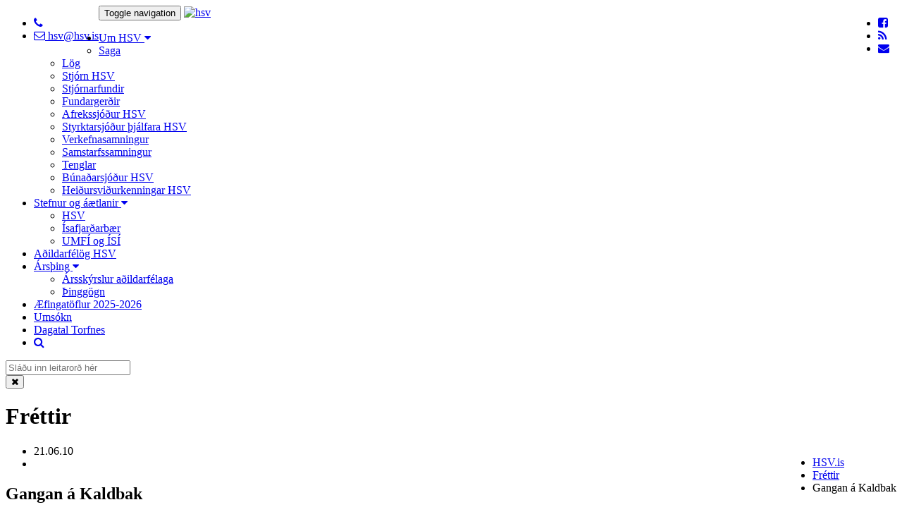

--- FILE ---
content_type: text/html; charset=UTF-8
request_url: https://hsv.is/frettir/Gangan_a_Kaldbak/
body_size: 6355
content:
<!DOCTYPE html PUBLIC "-//W3C//DTD XHTML 1.0 Transitional//EN" "http://www.w3.org/TR/xhtml1/DTD/xhtml1-transitional.dtd">
<html xmlns="http://www.w3.org/1999/xhtml" lang="is">
<!-- 
~~~~~~~~~~~~~~~~~~~~~~~
~  Snerpa Vefhönnun   ~
~ vefhonnun@snerpa.is ~
~    www.snerpa.is    ~
~ Snerpill vefumsjón  ~
~   www.snerpill.is   ~
~~~~~~~~~~~~~~~~~~~~~~~	
-->

<head>
	
	<title>HSV.is / Fréttir / Gangan á Kaldbak</title>

	<meta http-equiv="content-type" content="text/html; charset=UTF-8" />
	<meta http-equiv="X-UA-Compatible" content="IE=edge" />
	<meta name="viewport" content="width=device-width, initial-scale=1, maximum-scale=1, user-scalable=no">
	<meta property="og:title" content="Gangan á Kaldbak" />
	<meta property="og:description" content="HSV og Fer&eth;af&eacute;lag &Iacute;sfir&eth;inga gengu &iacute; g&aelig;r sunnudaginn 20.j&uacute;n&iacute; upp &aacute; Kaldbak vi&eth; D&yacute;rafj&ouml;r&eth;.&nbsp;&nbsp;Tilgangi g&ouml;ngunnar fyrir utan &thorn;ess a&eth; nj&oacute;ta n&aacute;tt&uacute;runnar og&nbsp;stunda g&oacute;&eth;a " />
	<meta property="og:image" content="https://hsv.is/s_files/images/1/209/l_image4c1f88e8de199.jpg" />
	<meta property="og:locale" content="is_IS" />
	<meta property="og:url" content="https://hsv.is/frettir/Gangan_a_Kaldbak/" />
	<meta property="og:type" content="" />
	<meta name="title" content="Gangan á Kaldbak" />
	<meta name="description" content="HSV og Fer&eth;af&eacute;lag &Iacute;sfir&eth;inga gengu &iacute; g&aelig;r sunnudaginn 20.j&uacute;n&iacute; upp &aacute; Kaldbak vi&eth; D&yacute;rafj&ouml;r&eth;.&nbsp;&nbsp;Tilgangi g&ouml;ngunnar fyrir utan &thorn;ess a&eth; nj&oacute;ta n&aacute;tt&uacute;runnar og&nbsp;stunda g&oacute;&eth;a " />
	<meta name="keywords" content="" />
	<meta name="copyright" content="Snerpa ehf - Snerpill vefumsjón" />
	<meta name="revisit-after" content="3 days" />
	<meta name="generator" content="Snerpill Vefumsjón" />
	<meta property="fb:app_id" content="1375555796079823" />
		<link rel="icon" href="/favicon.ico" type="image/x-icon" />
	<link rel="shortcut icon" href="/favicon.ico" type="image/x-icon" />

	<link href="/s_system/s_css/systemglobal.css" rel="stylesheet" type="text/css" media="all" />
  <link href="/s_system/s_assets/font-awesome/css/font-awesome.min.css" rel="stylesheet" >

	<script type="text/javascript"> var link_prefix = '/';</script>

	
	<script type="text/javascript" src="/s_system/s_js/jquery.min.js"></script>
	<script type="text/javascript" src="/s_system/s_js/jquery-ui.min.js"></script>
	<script type="text/javascript" src="/s_system/s_js/snerpill_v3.min.js?v4"></script>
	<script type="text/javascript" src="/s_system/s_js/admin_v3.min.js"></script>
	<script type="text/javascript" src="/s_system/s_js/audio-player.js"></script>

	
	
	

	<!--[if IE 7]><link rel="stylesheet" type="text/css" href="/s_system/s_assets/font-awesome/css/font-awesome-ie7.min.css" /><![endif]-->

	<link rel="alternate" type="application/rss+xml" title="Fréttir" href="/rss/frettir/" />
	<link href="/s_themes/assets/bootstrap/css/bootstrap.min.css" rel="stylesheet">
<link href="/s_themes/css/style.css" rel="stylesheet" type="text/css" media="all" />
<script type="text/javascript" src="/s_themes/assets/bootstrap/js/bootstrap.min.js"></script>
<!-- Main stylesheet -->
<link href="/s_themes/css/main.css?v=1" rel="stylesheet">
<link href="/s_themes/css/overwrite.css" rel="stylesheet">
<!-- responsive stylesheet -->
<link href="/s_themes/css/responsive.css" rel="stylesheet">	

     <!-- HTML5 shim and Respond.js for IE8 support of HTML5 elements and media queries -->
    <!-- WARNING: Respond.js doesn't work if you view the page via file:// -->
    <!--[if lt IE 9]>
      <script src="https://oss.maxcdn.com/html5shiv/3.7.2/html5shiv.min.js"></script>
      <script src="https://oss.maxcdn.com/respond/1.4.2/respond.min.js"></script>
    <![endif]-->

	
</head>

<body id="bFrettir">
<div id="fb-root"></div>


<style>
#google_translate_element {float: right;padding: 2px 0 0 10px;}
.goog-te-gadget .goog-te-combo {margin-top: 1px;}
.goog-te-gadget {font-size: 8px;color:#fff;}
.goog-logo-link, .goog-logo-link:link, .goog-logo-link:visited, .goog-logo-link:hover, .goog-logo-link:active {font-size:10px;color:#fff;}
.goog-logo-link>img {height:14px;}
</style>
<script type="text/javascript">
function googleTranslateElementInit() {
  new google.translate.TranslateElement({pageLanguage: 'is'}, 'google_translate_element');
}
</script>

<script type="text/javascript" src="//translate.google.com/translate_a/element.js?cb=googleTranslateElementInit"></script>
<!-- preloader -->
<div class="preloader"></div>
<div id="wrapper">
  <!--Header Section Start Here -->
  <header id="header">
    <div class="primary-header">
      <div class="container">
        <div class="row ">
          <ul class="contact-detail2 col-sm-5 pull-left">
			</admin>
            <li> <a href="#" target="_blank"><i class="fa fa-phone"></i> </a> </li>
            <li> <a href="#" target="_blank"><i class="fa fa-envelope-o"></i> hsv@hsv.is </a> </li>
          </ul>
          <div class="social-links col-xs-12 col-sm-7 pull-right">
			<div id="google_translate_element"></div>
            <ul class="social-icons hidden-xs pull-right">
              <li> <a href="https://www.facebook.com/heravest/" target="_blank"><i class="fa fa-facebook-square"></i></a> </li>
              <li> <a href="/rss" target="_blank"><i class="fa fa-rss"></i></a> </li>
              <li> <a href="/hafa_samband/"><i class="fa fa-envelope"></i></a> </li>
            </ul>
          </div>
        </div>
      </div>
    </div>
    <div class="navbar navbar-default" role="navigation">
      <div class="container">

        <!-- Brand and toggle get grouped for better mobile display -->
        <div class="navbar-header">
          <button type="button" class="navbar-toggle" data-toggle="collapse" data-target="#bs-example-navbar-collapse-1"> <span class="sr-only">Toggle navigation</span> <span class="icon-bar"></span> <span class="icon-bar"></span> <span class="icon-bar"></span> </button>
          <a href="/" class="col-xs-6 col-sm-2 navbar-brand" title="Héraðssamband Vestfirðinga"><img class="wow bounceInDown" data-wow-duration="0.5s" data-wow-delay="0s" src="/s_themes/img/logo.png" alt="hsv"></a> </div>

        <!-- Collect the nav links, forms, and other content for toggling -->
        <div class="collapse navbar-collapse" id="bs-example-navbar-collapse-1">
          <nav class="deepak">
            <ul class="nav navbar-nav">
              <li class="dropdown"><a class="dropdown-toggle" data-toggle="dropdown" href="#">Um HSV <i class="fa fa-caret-down"></i></a><ul class="dropdown-menu">
<li><a href="/um_hsv/saga/">Saga</a></li><li><a href="/um_hsv/log/">Lög</a></li><li><a href="/um_hsv/stjorn_hsv/">Stjórn HSV</a></li><li><a href="/um_hsv/stjornarfundir/">Stjórnarfundir</a></li><li><a href="/um_hsv/fundargerdir/">Fundargerðir</a></li><li><a href="/um_hsv/afrekssjodur_hsv/">Afrekssjóður HSV</a></li><li><a href="/um_hsv/styrktarsjodur_thjalfara_hsv/">Styrktarsjóður þjálfara HSV</a></li><li><a href="/um_hsv/verkefnasamningur/">Verkefnasamningur</a></li><li><a href="/um_hsv/samstarfssamningur_2/">Samstarfssamningur</a></li><li><a href="/um_hsv/tenglar/">Tenglar</a></li><li><a href="/um_hsv/bunadarsjodur_hsv/">Búnaðarsjóður HSV</a></li><li><a href="/um_hsv/heidursvidurkenningar_hsv/">Heiðursviðurkenningar HSV</a></li></ul></li>
	<li class="dropdown"><a class="dropdown-toggle" data-toggle="dropdown" href="/stefnur_og_aaetlanir/">Stefnur og áætlanir <i class="fa fa-caret-down"></i></a><ul class="dropdown-menu">
<li><a href="/stefnur_og_aaetlanir/hsv/">HSV</a></li><li><a href="/stefnur_og_aaetlanir/isafjardarbaer/">Ísafjarðarbær</a></li><li><a href="/stefnur_og_aaetlanir/umfi_og_isi/">UMFÍ og ÍSÍ</a></li></ul></li>
	<li><a href="/adildarfelog_hsv/">Aðildarfélög HSV</a></li>
	<li class="dropdown"><a class="dropdown-toggle" data-toggle="dropdown" href="/arsthing/">Ársþing <i class="fa fa-caret-down"></i></a><ul class="dropdown-menu">
<li><a href="/arsthing/arsskyrslur_adildarfelaga/">Ársskýrslur aðildarfélaga</a></li><li><a href="/arsthing/thinggogn_/">Þinggögn</a></li></ul></li>
	<li><a href="/aefingatoflur_2025-2026/">Æfingatöflur 2025-2026</a></li>
	<li><a href="/umsokn/">Umsókn</a></li>
	<li><a href="https://teamup.com/ks3ppazpxhd9bddj8z" target="_blank">Dagatal Torfnes</a></li>
              <li> <a style="visibility: visible;" class="search-button" href="#"><i class="fa fa-search"></i></a> </li>
            </ul>
            <div style="" class="bg-white hide-show-content no-display header-search-content">
              <form action="" method="post" onsubmit="execute_search('leit', 'search_input');return false;"class="navbar-form vertically-absolute-middle">
                <div class="form-group">
                  <input placeholder="Sláðu inn leitarorð hér" class="form-control" id="search_input" name="s" value="" type="text">
                </div>
              </form>
              <button class="close"> <i class="fa fa-times"></i> </button>
            </div>
          </nav>
        </div>
        <!-- /.navbar-collapse -->
      </div>
      <!-- /.container-fluid -->
    </div>
  </header>
  <!-- Header Section End Here -->
  <div style="display:none;">
<ul class="breadcrumb">
	<li><a href="/">HSV.is</a> </li><li><a href="/frettir">Fréttir</a> </li><li>Gangan á Kaldbak</li>
</ul>
</div>
  <!-- Site Content -->
  <div id="main">
    
<!--Breadcrumb Section Start Here-->
    <div class="breadcrumb-section">
      <div class="container">
        <div class="row breadcrumbs">
          <div class="col-xs-12 col-md-8">
            <h1>Fréttir</h1>
          </div>
          <div class="col-xs-12 col-md-4 pull-right text-right">
              
<ul class="breadcrumb">
	<li><a href="/">HSV.is</a> </li><li><a href="/frettir">Fréttir</a> </li><li>Gangan á Kaldbak</li>
</ul>

          </div>
        </div>
      </div>
    </div>
<!--Breadcrumb Section End Here-->

<div id="blog-post" class="single-post">
	<div class="container">
		<div class="row">
			<div class="col-lg-8 col-sm-12 blog-content">


<!-- article -->
            <article class="wow fadeInUp" data-wow-duration=".5s" data-wow-delay="0s" id="Gangan_a_Kaldbak">
              <div class="post-meta clearfix">
                <div class="post-title">
                	<ul>
                    <li><span>21.06.10 </span></li>
                    <li><span></span></li>
                  </ul>
                  <h2>Gangan á Kaldbak</h2>
                </div>
              </div>
	
				
				

<div style="text-align: center;" class="content_images pull-right" >


	<div class="contentImage" style="display:block;max-width:180px;">
		<a href="/s_files/images/1/209/l_image4c1f88e8de199.jpg" title="Hópurinn á toppi Kaldbaks með póstkassann góða">
			<img src="/s_files/images/1/209/t_image4c1f88e8de199.jpg" alt="Hópurinn á toppi Kaldbaks með póstkassann góða" />
		</a>
		<div class="imageDescription"><small>Hópurinn á toppi Kaldbaks með póstkassann góða</small></div>
	</div>

	
	<div class="contentImage" style="display:none;max-width:180px;">
		<a href="/s_files/images/1/209/l_image4c1f88eeed8e2.jpg" title="Póstkassinn góði">
			<img src="/s_files/images/1/209/t_image4c1f88eeed8e2.jpg" alt="Póstkassinn góði" />
		</a>
		<div class="imageDescription"><small>Póstkassinn góði</small></div>
	</div>

	
	<div class="contentImage" style="display:none;max-width:180px;">
		<a href="/s_files/images/1/209/l_image4c1f88f4a7800.jpg" title="">
			<img src="/s_files/images/1/209/t_image4c1f88f4a7800.jpg" alt="" />
		</a>
		<div class="imageDescription"><small></small></div>
	</div>



	<div class="image_buttons" style="display:;">
		<a href="#" class="prev">&laquo;</a>
		<span><span class="num">1</span> af 3</span>
		<a href="#" class="next">&raquo;</a>
	</div>


</div>


				HSV og Fer&eth;af&eacute;lag &Iacute;sfir&eth;inga gengu &iacute; g&aelig;r sunnudaginn 20.j&uacute;n&iacute; upp &aacute; Kaldbak vi&eth; D&yacute;rafj&ouml;r&eth;.&nbsp;&nbsp;Tilgangi g&ouml;ngunnar fyrir utan &thorn;ess a&eth; nj&oacute;ta n&aacute;tt&uacute;runnar og&nbsp;stunda g&oacute;&eth;a l&iacute;kamsr&aelig;kt var a&eth; fara upp me&eth; p&oacute;stkassa fyrir verkefni UMF&Iacute; "fj&ouml;lskyldan &aacute; fjalli&eth;".&nbsp; Fari&eth; var af sta&eth; fr&aacute; &iacute;&thorn;r&oacute;ttah&uacute;sinu Torfnesi kl 11:00 og eki&eth; yfir &iacute; Fossdal &iacute; Arnarfir&eth;i &thorn;ar sem ganga h&oacute;fst.&nbsp; Ve&eth;ri&eth; hef&eth;i m&aacute;tt vera betra en &ouml;rl&iacute;till strekkingur var&nbsp;og &thorn;okus&uacute;ld &aacute; toppi fjallsins.&nbsp; Vegna &thorn;okunnar var &uacute;ts&yacute;ni &aacute; toppi &thorn;essa h&aelig;sta fjalls Vestfjar&eth;a ekkert.&nbsp; Fj&oacute;rt&aacute;n manns kl&aacute;ru&eth;u g&ouml;nguna &aacute; toppinn en fjalli&eth; er 998 m h&aacute;tt.&nbsp; &THORN;r&aacute;tt fyrir ve&eth;ri&eth; var f&oacute;lk h&aelig;st&aacute;n&aelig;gt me&eth; dagsverki&eth;.&nbsp; &Iacute; haust ver&eth;ur farin &ouml;nnur fer&eth; upp &aacute; Kaldbak &thorn;egar s&aelig;kja &aacute; p&oacute;stkassann og ver&eth;ur &thorn;&aacute; reynt a&eth; velja flott&nbsp;og bjart ve&eth;ur.<br /><br />Fj&ouml;lskyldan &aacute; fjalli&eth; er landsverkefni UMF&Iacute; og hluti af verkefninu G&ouml;ngum um &Iacute;sland.&nbsp; Tilgangur verkefnisins er a&eth; fj&ouml;lskyldur fari saman &iacute; fjallg&ouml;ngufer&eth;ir og verji &thorn;v&iacute; t&iacute;ma sama um lei&eth; og l&ouml;g&eth; er r&aelig;kt vi&eth; &uacute;tivist og l&iacute;kamsr&aelig;kt.&nbsp; &THORN;au fj&ouml;ll sem sambandsa&eth;ilar UMF&Iacute; hafa lagt til a&eth; &thorn;&aacute;tttakendur gangi upp eru flest frekar au&eth;veld uppg&ouml;ngu en miserfi&eth;.&nbsp; P&oacute;stkassa me&eth; gestab&oacute;kum er a&eth; finna &aacute; r&uacute;mlega tuttugu fj&ouml;llum v&iacute;&eth;svegar um landi&eth;.&nbsp; Eru allir &thorn;&aacute;tttakendur hvattir til a&eth; skrifa nafn sitt &iacute; gestab&aelig;kurnar &thorn;v&iacute; heppnir g&ouml;ngugarpar ver&eth;a dregnir &uacute;r &thorn;eim h&oacute;pi og &thorn;eir veglega ver&eth;launa&eth;ir.&nbsp; Frekari uppl&yacute;singar um fj&ouml;llin og g&ouml;ngulei&eth;irnar er a&eth; finna &aacute; gagnvirku landakorti &aacute; vefnum <a href="http://www.ganga.is/">www.ganga.is</a> .<br /><br />Innan landssv&aelig;&eth;is HSV eru tv&ouml; fj&ouml;ll &iacute; leiknum og er hitt fjalli&eth; er Sauratindar sem eru upp af Sauradal og Arnadal (sj&aacute; &aacute; korti <a href="http://www.ganga.is/">www.ganga.is</a>).&nbsp; Flj&oacute;tlega ver&eth;ur svo gengi&eth; me&eth; p&oacute;stkassann upp &aacute; Sauratinda og ef einhverjir hafa &aacute;huga &aacute; &thorn;v&iacute; a&eth; ganga &thorn;anga&eth; upp eru &thorn;au be&eth;in um a&eth; vera &iacute; sambandi vi&eth; framkv&aelig;mdarstj&oacute;ra HSV.<br /><br />
				
<div class="fb-like" data-layout="button_count" data-action="like" data-show-faces="false" data-share="true"></div>
             </article>
				<hr>
            <!-- /article -->


			</div>
			<div class="col-lg-3 col-xs-12 sidebar pull-right">
            <!-- .sidebar-widget -->
            <div class="sidebar-widget">
              <h4>Leita</h4>
             
               <form action="" method="post" onsubmit="execute_search('leit', 'search_input');return false;" class="search-form">
             <input type="text" id="search_input" name="" value="" onfocus="if(this.value == '') this.value = '';" onblur="if(this.value == '') this.value = this.defaultValue;" placeholder="Sláðu inn leitarorð" />
            <button type="submit"><i class="fa fa-search"></i></button>
          </form>
            </div>
            <!-- /.sidebar-widget -->
            <div class="sidebar-widget">
              <h4>Fylgstu með á Facebook</h4>
<div class="fb-page" data-href="https://www.facebook.com/heravest/" data-small-header="true" data-adapt-container-width="true" data-hide-cover="true" data-show-facepile="false"></div>
            </div>
            <!-- /.sidebar-widget -->
            <div class="sidebar-widget">
<div class="fb-page" data-href="https://www.facebook.com/%C3%8D%C3%BEr%C3%B3ttask%C3%B3li-HSV-153934614753513/" data-small-header="true" data-adapt-container-width="true" data-hide-cover="true" data-show-facepile="false"></div>
			</div>
            <!-- .sidebar-widget -->
            <div class="sidebar-widget">
              <h4>Félög</h4>
              <ul class="category-list">
              	<li><a href="/adildarfelog_hsv/Golfklubbur_Isafjardar"><i class="fa fa-angle-right"></i> Golfklúbbur Ísafjarðar </a></li><li><a href="/adildarfelog_hsv/Golfklubburinn_Glama"><i class="fa fa-angle-right"></i> Golfklúbburinn Gláma </a></li><li><a href="/adildarfelog_hsv/Hestamannafelagid_Hending"><i class="fa fa-angle-right"></i> Hestamannafélagið Hending </a></li><li><a href="/adildarfelog_hsv/Hestamannafelagid_Stormur"><i class="fa fa-angle-right"></i> Hestamannafélagið Stormur </a></li><li><a href="/adildarfelog_hsv/Ithrottafelagid_Grettir"><i class="fa fa-angle-right"></i> Íþróttafélagið Grettir </a></li><li><a href="/adildarfelog_hsv/Ithrottafelagid_Hofrungur"><i class="fa fa-angle-right"></i> Íþróttafélagið Höfrungur </a></li><li><a href="/adildarfelog_hsv/Ithrottafelagid_Ivar"><i class="fa fa-angle-right"></i> Íþróttafélagið Ívar </a></li><li><a href="/adildarfelog_hsv/Ithrottafelagid_Stefnir"><i class="fa fa-angle-right"></i> Íþróttafélagið Stefnir </a></li><li><a href="/adildarfelog_hsv/Knattspyrnufelagid_Hordur"><i class="fa fa-angle-right"></i> Knattspyrnufélagið Hörður </a></li><li><a href="/adildarfelog_hsv/Skidafelag_Isfirdinga"><i class="fa fa-angle-right"></i> Skíðafélag Ísfirðinga </a></li><li><a href="/adildarfelog_hsv/Skotithrottafelag_Isafjardar"><i class="fa fa-angle-right"></i> Skotíþróttafélag Ísafjarðar </a></li><li><a href="/adildarfelog_hsv/Saefari"><i class="fa fa-angle-right"></i> Sæfari </a></li><li><a href="/adildarfelog_hsv/Ungmennafelagid_Geisli"><i class="fa fa-angle-right"></i> Ungmennafélagið Geisli </a></li><li><a href="/adildarfelog_hsv/Ithrottafelagid_Vestri"><i class="fa fa-angle-right"></i> Íþróttafélagið Vestri </a></li><li><a href="/adildarfelog_hsv/Kubbi_ithrottafelag_eldri_borgara_i_Isafjardarbae"><i class="fa fa-angle-right"></i> Kubbi, íþróttafélag eldri borgara í Ísafjarðarbæ </a></li><li><a href="/adildarfelog_hsv/Klifurfelag_Vestfjarda"><i class="fa fa-angle-right"></i> Klifurfélag Vestfjarða </a></li>
              </ul>
            </div>
            <!-- /.sidebar-widget -->
            </div>
		</div>
	</div>
</div>	
	

  </div>
  <!-- site content end Here -->

  <!-- Footer Section Start Here -->
  <footer id="footer">
    <section class="footer">
      <div class="container">
        <div class="col-xs-12 col-sm-3 abt">
		  <h5 class="title"></h5>
		  </admin>
          <div class="footer-logo"> <a href="/" title="Héraðssamband Vestfirðinga"><img src="/s_themes/img/logo-inv.png" alt="HSV"></a> </div>
		  
          <a href="/um_hsv/saga/" class="read-more">Meira &raquo;</a> </div>
        <div class="col-xs-12 col-sm-6 popular-post">
          <h5 class="title">Fréttir</h5>
          <p><a href="/frettir/Opid_fyrir_umsoknir_i_Afrekssjod">Opið fyrir umsóknir í Afrekssjóð <span>15/01/26</span> </a></p><p><a href="/frettir/Ithrottaeldhugi_arsins_2025">Íþróttaeldhugi ársins 2025 <span>25/11/25</span> </a></p><p><a href="/frettir/Vestri_bikarmeistari_i_fyrsta_sinn">Vestri bikarmeistari í fyrsta sinn <span>24/08/25</span> </a></p><p><a href="/frettir/Arsthing_HSV_22_mai_2025">Ársþing HSV 22. maí 2025 <span>11/06/25</span> </a></p>
        </div>
        <div class="col-xs-12 col-sm-3 touch">
          <h5 class="title">Hafðu samband</h5>
		  </admin>
          <p> <i class="fa fa-map-marker"></i> <span>400 Ísafirði </span></p>
          <p> <i class="fa fa-phone"></i> <span> </span></p>
          <p> <i class="fa fa-envelope"></i> <span>hsv@hsv.is </span></p>
          <p> <i class="fa fa-info-circle"></i> <span>490500-3160 </span></p>
        </div>
      </div>
      <div class="copyright">
        <div class="container">
          <div class="col-xs-12 col-sm-9 ">
            <p> 2016 © Héraðssamband Vestfirðinga. </p>
          </div>
          <div class="col-xs-12 col-sm-3 pull-right text-right">
            <p> Keyrir á <a href="http://www.snerpill.is" target="_blank">Snerpill 3</a></p>
          </div>
        </div>
      </div>
    </section>
  </footer>
  <!-- End footer
			================================================== -->
</div>
	
<link rel="stylesheet" href="https://maxcdn.bootstrapcdn.com/font-awesome/4.5.0/css/font-awesome.min.css">

<script type="text/javascript" src="/s_themes/js/site.js"></script>
<script src="/s_themes/js/wow.min.js"></script>

<link rel="stylesheet" href="/s_system/s_assets/magnific/magnific-popup.css">
<script type="text/javascript" src="/s_system/s_assets/magnific/jquery.magnific-popup.min.js"></script>

<script>$(document).ready(function() {
  $('.contentImage').magnificPopup({
  delegate: 'a', // child items selector, by clicking on it popup will open
  type: 'image',
 
  gallery: {
    // options for gallery
    enabled: true
  }
  // other options
});
});</script>


<script>(function(d, s, id) {
  var js, fjs = d.getElementsByTagName(s)[0];
  if (d.getElementById(id)) return;
  js = d.createElement(s); js.id = id;
  js.src = "//connect.facebook.net/en_US/sdk.js#xfbml=1&version=v2.8&appId=1375555796079823";
  fjs.parentNode.insertBefore(js, fjs);
}(document, 'script', 'facebook-jssdk'));</script>


	

</body>
</html><!-- Total: 0,025 sec. -->
